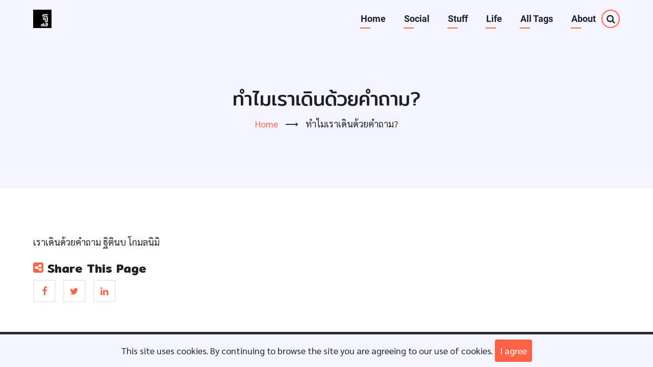

--- FILE ---
content_type: text/html; charset=UTF-8
request_url: https://thitinob.com/about
body_size: 3912
content:

<!DOCTYPE html>
<html lang="en" dir="ltr" prefix="og: https://ogp.me/ns#">
  <head>
    <meta charset="utf-8" />
<script async src="https://www.googletagmanager.com/gtag/js?id=G-PFPYP6Z7L8"></script>
<script>window.dataLayer = window.dataLayer || [];function gtag(){dataLayer.push(arguments)};gtag("js", new Date());gtag("set", "developer_id.dMDhkMT", true);gtag("config", "G-PFPYP6Z7L8", {"groups":"default","page_placeholder":"PLACEHOLDER_page_location"});gtag("config", "UA-626617-9", {"groups":"default","anonymize_ip":true,"page_placeholder":"PLACEHOLDER_page_path"});</script>
<meta name="description" content="เราเดินด้วยคำถาม ฐิตินบ โกมลนิมิ" />
<meta name="abstract" content="เราเดินด้วยคำถาม ฐิตินบ โกมลนิมิ" />
<meta name="keywords" content="ฐิตินบ โกมลนิมิ, เราเดินด้วยคำถาม," />
<link rel="canonical" href="https://thitinob.com/about" />
<meta property="og:site_name" content="เราเดินด้วยคำถาม | Thitinob.com" />
<meta property="og:url" content="http://thitinob.com/about" />
<meta property="og:title" content="ทำไมเราเดินด้วยคำถาม? เราเดินด้วยคำถาม | Thitinob.com" />
<meta property="og:description" content="เราเดินด้วยคำถาม ฐิตินบ โกมลนิมิ" />
<meta name="twitter:card" content="summary_large_image" />
<meta name="twitter:site" content="@thitinob" />
<meta name="twitter:title" content="ทำไมเราเดินด้วยคำถาม? เราเดินด้วยคำถาม | Thitinob.com" />
<meta name="twitter:description" content="เราเดินด้วยคำถาม ฐิตินบ โกมลนิมิ" />
<meta name="twitter:creator" content="@thitinob" />
<meta name="Generator" content="Drupal 10 (https://www.drupal.org)" />
<meta name="MobileOptimized" content="width" />
<meta name="HandheldFriendly" content="true" />
<meta name="viewport" content="width=device-width, initial-scale=1.0" />
<link rel="icon" href="/sites/default/files/98396640.png" type="image/png" />

    <title>ทำไมเราเดินด้วยคำถาม? | เราเดินด้วยคำถาม | Thitinob.com</title>
        <link rel="preload" as="font" href="/themes/vanipro/fonts/open-sans.woff2" type="font/woff2" crossorigin>
    <link rel="preload" as="font" href="/themes/vanipro/fonts/roboto.woff2" type="font/woff2" crossorigin>
    <link rel="preload" as="font" href="/themes/vanipro/fonts/roboto-bold.woff2" type="font/woff2" crossorigin>
        <link rel="stylesheet" media="all" href="/core/themes/stable9/css/system/components/align.module.css?t5n66b" />
<link rel="stylesheet" media="all" href="/core/themes/stable9/css/system/components/fieldgroup.module.css?t5n66b" />
<link rel="stylesheet" media="all" href="/core/themes/stable9/css/system/components/container-inline.module.css?t5n66b" />
<link rel="stylesheet" media="all" href="/core/themes/stable9/css/system/components/clearfix.module.css?t5n66b" />
<link rel="stylesheet" media="all" href="/core/themes/stable9/css/system/components/details.module.css?t5n66b" />
<link rel="stylesheet" media="all" href="/core/themes/stable9/css/system/components/hidden.module.css?t5n66b" />
<link rel="stylesheet" media="all" href="/core/themes/stable9/css/system/components/item-list.module.css?t5n66b" />
<link rel="stylesheet" media="all" href="/core/themes/stable9/css/system/components/js.module.css?t5n66b" />
<link rel="stylesheet" media="all" href="/core/themes/stable9/css/system/components/nowrap.module.css?t5n66b" />
<link rel="stylesheet" media="all" href="/core/themes/stable9/css/system/components/position-container.module.css?t5n66b" />
<link rel="stylesheet" media="all" href="/core/themes/stable9/css/system/components/reset-appearance.module.css?t5n66b" />
<link rel="stylesheet" media="all" href="/core/themes/stable9/css/system/components/resize.module.css?t5n66b" />
<link rel="stylesheet" media="all" href="/core/themes/stable9/css/system/components/system-status-counter.css?t5n66b" />
<link rel="stylesheet" media="all" href="/core/themes/stable9/css/system/components/system-status-report-counters.css?t5n66b" />
<link rel="stylesheet" media="all" href="/core/themes/stable9/css/system/components/system-status-report-general-info.css?t5n66b" />
<link rel="stylesheet" media="all" href="/core/themes/stable9/css/system/components/tablesort.module.css?t5n66b" />
<link rel="stylesheet" media="all" href="/themes/vanipro/css/style.css?t5n66b" />
<link rel="stylesheet" media="all" href="/themes/vanipro/css/slider.css?t5n66b" />
<link rel="stylesheet" media="all" href="/themes/vanipro/css/font.css?t5n66b" />
<link rel="stylesheet" media="all" href="/sites/default/files/asset_injector/css/global-19a082b78069fc84d98d1089a9684902.css?t5n66b" />
<link rel="stylesheet" media="all" href="/sites/default/files/asset_injector/css/maintenance_mode-85981a5d6976cc29f9f5d6301a82f472.css?t5n66b" />

    

  </head>
  <body class="site-page page-type-page no-sidebar">

        <a href="#main-content" class="visually-hidden focusable">
      Skip to main content
    </a>
    
      <div class="dialog-off-canvas-main-canvas" data-off-canvas-main-canvas>
    <header class="header-top header">
  <div class="container">
  <div class="header-main">
          <div class="site-brand">
          <div class="block-region region-site-branding">
    <div id="block-vanipro-branding" class="block">
  
    
  <div class="block-content">
  <div class="site-branding">
  		<div class="site-logo">
         <a href="/" title="Home" rel="home">
            <img src="/sites/default/files/98396640.png" alt="Home" />
         </a>
	 </div>
     </div>
  </div>
</div> <!--/.block-content -->

  </div>

      </div> <!--/.site-branding -->
              <div class="header-main-right">
                  <div class="mobile-menu"><i class="icon-menu"></i></div>           <div class="primary-menu-wrapper">
            <div class="menu-wrap">
              <div class="close-mobile-menu">x</div>
                <div class="block-region region-primary-menu">
    <nav role="navigation" aria-labelledby="block-vanipro-main-menu-menu" id="block-vanipro-main-menu" class="block block-menu">
            
  <h2 class="visually-hidden block-title" id="block-vanipro-main-menu-menu">Main navigation</h2>
  

        
              <ul class="main-menu">
                            <li class="main-menu-item">
        <a href="/" data-drupal-link-system-path="&lt;front&gt;">Home</a>
                  </li>
                        <li class="main-menu-item">
        <a href="/tag/social" data-drupal-link-system-path="taxonomy/term/1">Social</a>
                  </li>
                        <li class="main-menu-item">
        <a href="/tag/stuff" data-drupal-link-system-path="taxonomy/term/2">Stuff</a>
                  </li>
                        <li class="main-menu-item">
        <a href="/tag/life" data-drupal-link-system-path="taxonomy/term/3">Life</a>
                  </li>
                        <li class="main-menu-item">
        <a href="/tags" data-drupal-link-system-path="tags">All Tags</a>
                  </li>
                        <li class="main-menu-item active">
        <a href="/about" data-drupal-link-system-path="node/90" class="is-active" aria-current="page">About</a>
                  </li>
        </ul>
  


  </nav>

  </div>

            </div> <!-- /.menu-wrap -->
          </div> <!-- /.primary-menu-wrapper -->
                          <div class="full-page-search">
  <div class="search-icon">
    <i class="icon-search"></i>
  </div> <!--/.search icon -->
  <div class="search-box">
    <div class="search-box-close"></div>
    <div class="search-box-content">
        <div class="block-region region-search-box">
    <div class="search-block-form block" data-drupal-selector="search-block-form" id="block-vanipro-search" role="search">
  
      <h2 class="block-title">Search</h2>
    
  <div class="block-content">
      <form action="/search/node" method="get" id="search-block-form" accept-charset="UTF-8">
  <div class="js-form-item form-item form-type-search js-form-type-search form-item-keys js-form-item-keys form-no-label">
      <label for="edit-keys" class="visually-hidden">Search</label>
        <input title="Enter the terms you wish to search for." data-drupal-selector="edit-keys" type="search" id="edit-keys" name="keys" value="" size="15" maxlength="128" class="form-search" />

        </div>
<div data-drupal-selector="edit-actions" class="form-actions js-form-wrapper form-wrapper" id="edit-actions"><input data-drupal-selector="edit-submit" type="submit" id="edit-submit" value="Search" class="button js-form-submit form-submit" />
</div>

</form>

    </div>
</div> <!--/.block-content -->

  </div>

    </div>
    <div class="search-box-close"></div>
  </div> <!-- /.search-box -->
</div> <!--/.full-page-search -->
                      </div> <!-- /.header-right -->
      </div><!-- /header-main -->
  </div><!-- /container -->
</header>
  <header class="header">
      <div class="header-cicle header-cicle1"></div>
    <div class="header-cicle header-cicle3"></div>
    <div class="header-cicle header-cicle4"></div>
    <div class="header-cicle header-cicle6"></div>
    <div class="header-cicle header-cicle7"></div>
    <div class="header-cicle header-cicle8"></div>
    <div class="header-cicle header-cicle10"></div>
    <section id="page-header">
    <div class="container">
      <div class="page-header">
          <div class="block-region region-page-header">
    <div id="block-vanipro-page-title" class="block">
  
    
  <div class="block-content">
      <div class="page-title-wrap">
  
      <h1 class="page-title"><span>ทำไมเราเดินด้วยคำถาม?</span>
</h1>
    
</div> <!--/.page-title-wrap -->

    </div>
</div> <!--/.block-content -->
<div id="block-vanipro-breadcrumbs" class="block">
  
    
  <div class="block-content">
        <nav class="breadcrumb clear" role="navigation" aria-labelledby="system-breadcrumb">
    <ol class="breadcrumb-items">
          <li class="breadcrumb-item">
                  <a href="/">Home</a> <span>&#x27F6;</span>
              </li>
          <li class="breadcrumb-item">
                  ทำไมเราเดินด้วยคำถาม?
              </li>
        </ol>
  </nav>

    </div>
</div> <!--/.block-content -->

  </div>

      </div>
    </div><!-- /.container -->
  </section>
</header>
<!-- Start: highlighted -->
	<div class="highlighted block-section clear">
		<aside class="container clear" role="complementary">
			  <div class="block-region region-highlighted">
    <div data-drupal-messages-fallback class="hidden"></div>

  </div>

		</aside>
	</div>
<!-- End: highlighted -->
<div id="main-wrapper" class="main-wrapper">
  <div class="container">
  <div class="main-container">
    <main id="main" class="page-content">
      <a id="main-content" tabindex="-1"></a>            <div class="node-content">
          <div class="block-region region-content">
    <div id="block-vanipro-content" class="block">
  
    
  <div class="block-content">
      <article class="node node-view-mode-full">

  

  <div class="node-content">
    
            <div class="field field--name-body field--type-text-with-summary field--label-hidden field-item"><p>เราเดินด้วยคำถาม ฐิตินบ โกมลนิมิ</p>
</div>
      
  </div>
</article>

    </div>
</div> <!--/.block-content -->

  </div>

      </div>
                          <section class="share-node clear">
  <h4 class="share-node-title"><i class="icon-share"></i> Share This Page</h4>
  <ul class="icons">
    <li><a href="https://www.facebook.com/sharer/sharer.php?u=http://thitinob.com/about" target="_blank"><i class="icon-facebook"></i></a></li>
    <li><a href="https://twitter.com/share?url=http://thitinob.com/about/&text=ทำไมเราเดินด้วยคำถาม?" target="_blank"><i class="icon-twitter"></i></a></li>
    <li><a href="https://www.linkedin.com/shareArticle?mini=true&url=http://thitinob.com/about&title=ทำไมเราเดินด้วยคำถาม?" target="_blank"><i class="icon-linkedin"></i></a></li>
  </ul>
</section> <!-- /.share-node -->
            </main>
          </div>   </div> </div><!-- Start: Footer -->
<!-- /footer-top -->
<footer class="footer">
   
  <!-- /footer-bottom -->

   <section id="footer-bottom-last">
    <div class="container">
    <div class="footer-bottom-last">
              <div class="copyright">
                      &copy; 2025 เราเดินด้วยคำถาม | Thitinob.com, All rights reserved.
                  </div>
                  </div> <!--/.social icons -->
    </div> <!-- /.container -->
    </div> <!-- /.container -->
  </section> <!-- /footer-bottom-last -->
   <!-- end condition if copyright or social icons -->
</footer>
<style>
.header-top {
  position: sticky;
  top: 0;
}
</style>
<div class="scrolltop"><div class="scrolltop-icon">&#x2191;</div></div>
  
  <!-- Start Cookie Alert -->
<div class="cookiealert" role="alert">
  <div class="container">
    <p>
              This site uses cookies. By continuing to browse the site you are agreeing to our use of cookies.
            <button type="button" class="acceptcookies" aria-label="Close">I agree</button>
    </p>
  </div>
</div>
<!-- End Cookie Alert --><!-- End: Footer -->
<style>
.fab {
  display: none;
}
</style>

  </div>

    
  
    <script type="application/json" data-drupal-selector="drupal-settings-json">{"path":{"baseUrl":"\/","pathPrefix":"","currentPath":"node\/90","currentPathIsAdmin":false,"isFront":false,"currentLanguage":"en"},"pluralDelimiter":"\u0003","suppressDeprecationErrors":true,"google_analytics":{"account":"G-PFPYP6Z7L8","trackOutbound":true,"trackMailto":true,"trackTel":true,"trackDownload":true,"trackDownloadExtensions":"7z|aac|arc|arj|asf|asx|avi|bin|csv|doc(x|m)?|dot(x|m)?|exe|flv|gif|gz|gzip|hqx|jar|jpe?g|js|mp(2|3|4|e?g)|mov(ie)?|msi|msp|pdf|phps|png|ppt(x|m)?|pot(x|m)?|pps(x|m)?|ppam|sld(x|m)?|thmx|qtm?|ra(m|r)?|sea|sit|tar|tgz|torrent|txt|wav|wma|wmv|wpd|xls(x|m|b)?|xlt(x|m)|xlam|xml|z|zip"},"ajaxTrustedUrl":{"\/search\/node":true},"user":{"uid":0,"permissionsHash":"a647ad535adbc74a8f404ba6c85e7831fba9d2c05600477577072ab6185f4cc6"}}</script>
<script src="/core/assets/vendor/jquery/jquery.min.js?v=3.7.1"></script>
<script src="/core/misc/drupalSettingsLoader.js?v=10.5.6"></script>
<script src="/core/misc/drupal.js?v=10.5.6"></script>
<script src="/core/misc/drupal.init.js?v=10.5.6"></script>
<script src="/modules/contrib/google_analytics/js/google_analytics.js?v=10.5.6"></script>
<script src="/themes/vanipro/js/cookiealert.js?v=1"></script>
<script src="/themes/vanipro/js/slider.js?v=9.1"></script>
<script src="/themes/vanipro/js/vanipro.js?v=9.1"></script>


        <script defer src="https://static.cloudflareinsights.com/beacon.min.js/vcd15cbe7772f49c399c6a5babf22c1241717689176015" integrity="sha512-ZpsOmlRQV6y907TI0dKBHq9Md29nnaEIPlkf84rnaERnq6zvWvPUqr2ft8M1aS28oN72PdrCzSjY4U6VaAw1EQ==" data-cf-beacon='{"version":"2024.11.0","token":"c4d7ab6d8eca44db9e163f58234cd722","r":1,"server_timing":{"name":{"cfCacheStatus":true,"cfEdge":true,"cfExtPri":true,"cfL4":true,"cfOrigin":true,"cfSpeedBrain":true},"location_startswith":null}}' crossorigin="anonymous"></script>
</body>
</html>


--- FILE ---
content_type: text/css
request_url: https://thitinob.com/themes/vanipro/css/style.css?t5n66b
body_size: 11428
content:
/**
 * Variables
 */
:root {
  --body-bg: #ffffff;
  --header-block-bg: #f2f4fe;
  --content-bg: #f2f4ff;
  --content-border-color: #ced1e4;
  --footer-bg: #232733;
  --footer-color: #919296;
  --footer-border-color: #373b48;
  --text-color: #2a2a2a;
  --bold-color: #1e2127;
  --border-color: #e9ebf5;
  --theme-color: #ff6347;
  --theme-color-two: #302e44;
  --circle-one: #f3e7f0;
  --circle-two: #e0e2f6;
  --circle-three: #f9b6b4;
  --color-light: #e7a498;
  --font-content: 'Open Sans', sans-serif;
  --font-heading: 'Roboto', sans-serif;
}

* {
  margin: 0;
  padding: 0;
}

/* HTML and Body
---------------------------------------- */
html,
body {
  height: 100%;
}

html {
  line-height: 1.7;
  -ms-text-size-adjust: 100%;
  -webkit-text-size-adjust: 100%;
  font-size: 16px;
}

body {
  font-family: -apple-system, BlinkMacSystemFont, 'Segoe UI', Roboto, Oxygen, Ubuntu, Cantarell, 'Open Sans', 'Helvetica Neue', sans-serif;
  font-family: var(--font-content);
  font-size: 1rem;
  font-weight: 400;
  width: 100%;
  height: auto;
  min-height: 100vh;
  margin: 0;
  padding: 0;
  line-height: 1.7;
  background: #ffffff;
  background: var(--body-bg);
  color: var(--text-color);
  overflow-x: hidden;
  -webkit-font-smoothing: subpixel-antialiased;
  -webkit-text-size-adjust: 100%;
  -ms-text-size-adjust: 100%;
}

/* Regions
---------------------------------------- */
article,
aside,
details,
figcaption,
figure,
footer,
header,
hgroup,
main,
menu,
nav,
section {
  display: block;
}

summary {
  display: list-item;
  cursor: pointer;
  color: #a1a1a1;
  color: var(--text-color);
}

template,
[hidden] {
  display: none;
}

/* Typography
---------------------------------------- */
/* Typography -> Headings */
h1,
h2,
h3,
h4,
h5,
h6 {
  font-family: var(--font-heading);
  font-weight: 700;
  font-style: normal;
  line-height: 1.6;
  margin: 0;
  color: var(--bold-color);
}

h1 {
  font-size: 2.1rem;
}

h2 {
  font-size: 1.8rem;
}

h3 {
  font-size: 1.5rem;
}

h4 {
  font-size: 1.3rem;
}

h5, h6 {
  font-size: 1.1rem;
}

/* Typography -> Links */
a {
  color: var(--theme-color);
  background-color: transparent;
  text-decoration: none;
  -webkit-transition: color 0.4s ease;
  transition: color 0.4s ease;
}

a:active,
li a.active {
  color: var(--theme-color);
}

a:hover {
  color: var(--theme-color-two);
}

a:active,
a:hover,
a:focus {
  text-decoration: none;
  border: 0;
  outline: 0;
}

p {
  margin: 0 0 1rem 0;
}

b,
strong {
  font-weight: bolder;
  color: var(--bold-color);
}

dfn,
cite {
  font-style: italic;
}

del {
  text-decoration: line-through;
}

small {
  font-size: 80%;
}

big {
  font-size: 125%;
}

em {
  font-style: normal;
  color: var(--theme-color);
}

/* Typography-> code tags */
code,
kbd,
pre,
samp {
  font-family: monospace, monospace;
  font-size: 1rem;
  background: var(--content-bg);
}

kbd {
  margin: 0;
  padding: 0 5px;
}

pre {
  overflow: auto;
  margin: 1rem 0;
  padding: 1rem;
  -moz-tab-size: 2;
    -o-tab-size: 2;
       tab-size: 2;
}

sub,
sup {
  position: relative;
  font-size: 75%;
  line-height: 0;
  vertical-align: baseline;
}

sub {
  bottom: -0.25em;
}

sup {
  top: -0.5em;
}

tt,
var {
  font-family: monospace, monospace;
  font-style: italic;
}

mark {
  background: var(--theme-color);
  color: #ffffff;
  padding: 2px 5px;
  text-shadow: none;
}

acronym[title], abbr[title] {
  border-bottom: none;
  text-decoration: underline;
  -webkit-text-decoration: underline dotted;
}

abbr,
acronym {
  cursor: help;
}

acronym {
  border-bottom: 1px dotted;
}

/* Media
---------------------------------------- */
audio,
canvas,
progress,
video {
  display: inline-block;
  vertical-align: baseline;
}

audio:not([controls]) {
  display: none;
  height: 0;
}

img,
a img {
  max-width: 100% !important;
  height: auto;
  margin: 0;
  padding: 0;
  border: 0;
  border-style: none;
  vertical-align: middle;
}

svg:not(:root) {
  overflow: hidden;
}

figure {
  max-width: 100%;
  height: auto;
  margin: 1em 0;
  border: 0;
}

.align-left {
  margin: 1rem 1rem 1rem 0;
}

.align-right {
  margin: 1rem 0 1rem 1rem;
}

.align-center {
  margin-top: 1rem;
  margin-bottom: 1rem;
}

figure.align-center img {
  display: block;
  clear: both;
  margin: 0 auto;
}

figcaption {
  padding: 4px;
  font-size: 0.8rem;
  background: var(--content-bg);
  border: 1px solid var(--border-color);
  text-align: center;
}

.image-field {
  margin: 0 0 1rem 0;
}

/* Form
---------------------------------------- */
form {
  margin-bottom: 1rem;
}

button,
input,
optgroup,
select,
textarea {
  font-family: inherit;
  font-size: 100%;
  line-height: 1.6;
  margin: 0;
}

button,
input {
  overflow: visible;
}

button,
select {
  text-transform: none;
}

.button-solid,
a.button-solid:hover,
button,
[type="button"],
[type="reset"],
[type="submit"] {
  position: relative;
  cursor: pointer;
  border: 0;
  border-radius: 4px;
  padding: 8px 10px;
  background: var(--theme-color);
  color: #fff;
  -webkit-appearance: button;
  -webkit-transition: all 0.3s ease-in-out;
  transition: all 0.3s ease-in-out;
}

.button-solid:hover,
a.button-solid:hover,
button:hover,
[type="button"]:hover,
[type="reset"]:hover,
[type="submit"]:hover {
  background: var(--theme-color-two);
  color: #ffffff;
}

button::-moz-focus-inner,
[type="button"]::-moz-focus-inner,
[type="reset"]::-moz-focus-inner,
[type="submit"]::-moz-focus-inner {
  border-style: none;
  padding: 0;
}

button:-moz-focusring,
[type="button"]:-moz-focusring,
[type="reset"]:-moz-focusring,
[type="submit"]:-moz-focusring {
  outline: 0;
}

button[disabled],
html input[disabled] {
  cursor: not-allowed;
  opacity: 0.7;
}

::-webkit-file-upload-button {
  -webkit-appearance: button;
  font: inherit;
}

input {
  line-height: normal;
}

input,
textarea {
  max-width: 100%;
}

input[type="text"],
input[type="email"],
input[type="url"],
input[type="password"],
input[type="search"],
textarea {
  background: transparent;
  color: var(--text-color);
  padding: 10px;
  border: 1px solid var(--border-color);
  -webkit-transition: border 0.5s ease-in-out;
  transition: border 0.5s ease-in-out;
}

input[type="text"]:focus,
input[type="email"]:focus,
input[type="url"]:focus,
input[type="password"]:focus,
input[type="search"]:focus,
textarea:focus {
  border: 1px solid var(--theme-color-two);
  outline: 0;
}

textarea {
  width: 100%;
  overflow: auto;
  -webkit-transition: border 0.3s linear;
  transition: border 0.3s linear;
  vertical-align: top;
}

@-webkit-keyframes autofill {
  to {
    color: var(--text-color);
    background: transparent;
  }
}

@keyframes autofill {
  to {
    color: var(--text-color);
    background: transparent;
  }
}

input:-webkit-autofill {
  -webkit-animation-name: autofill;
  animation-name: autofill;
  -webkit-animation-fill-mode: both;
  animation-fill-mode: both;
}

[type="checkbox"],
[type="radio"] {
  padding: 0;
  -webkit-box-sizing: border-box;
  box-sizing: border-box;
}

[type="number"]::-webkit-inner-spin-button,
[type="number"]::-webkit-outer-spin-button {
  height: auto;
}

[type="search"] {
  -webkit-appearance: textfield;
  outline-offset: -2px;
  -webkit-appearance: textfield;
  -moz-appearance: textfield;
}

[type="search"]::-webkit-search-decoration {
  -webkit-appearance: none;
}

fieldset {
  margin: 0 0 10px 0;
  padding: 0.35em 0.5em 0.5em 0;
  border: 1px solid var(--border-color);
}

fieldset > :last-child {
  margin-bottom: 0;
}

legend {
  -webkit-box-sizing: border-box;
          box-sizing: border-box;
  color: inherit;
  display: table;
  max-width: 100%;
  padding: 0;
  white-space: normal;
}

progress {
  vertical-align: baseline;
}

optgroup {
  font-weight: bold;
}

select {
  padding: 4px 0;
}

form label {
  color: var(--bold-color);
}

label[for] {
  cursor: pointer;
}

/* Form */
.form-item {
  margin-bottom: 1rem;
}

.form-required:after {
  content: "*";
  display: inline-block;
  padding-left: 4px;
  color: red;
}

.form-item label {
  display: block;
}

label.option {
  display: inline;
  font-weight: normal;
}

progress {
  vertical-align: baseline;
}

::-webkit-input-placeholder {
  color: var(--border-color);
}

:-moz-placeholder {
  color: var(--border-color);
}

::-moz-placeholder {
  color: var(--border-color);
  opacity: 1;
}

:-ms-input-placeholder {
  color: var(--border-color);
}

.field--name-body input[type="text"],
.field--name-body input[type="email"],
.field--name-body input[type="url"],
.field--name-body input[type="password"],
.field--name-body input[type="search"],
.field--name-body textarea {
  display: block;
  margin-bottom: 0.8rem;
}

/* Form in body */
.node-content input[type="text"],
.node-content input[type="email"],
.node-content input[type="url"],
.node-content input[type="password"],
.node-content input[type="search"],
textarea {
  display: block;
  background: var(--content-bg);
  margin-bottom: 0.8rem;
  border-radius: 20px;
}

/* Forms in sidebar */
.sidebar input[type="text"],
.sidebar input[type="email"],
.sidebar input[type="url"],
.sidebar input[type="password"],
.sidebar input[type="search"],
textarea {
  width: 100%;
  border: 1px solid var(--content-border-color);
}

/* Animated expanding textarea */
.form-textarea {
  height: 100px;
  -webkit-transition: height 0.3s ease-in-out;
  transition: height 0.3s ease-in-out;
}

.form-textarea:focus {
  height: 180px;
}

/* Common HTML Elements
---------------------------------------- */
hr {
  clear: both;
  width: 100%;
  height: 2px;
  background: var(--border-color);
  border: 0;
  -webkit-box-sizing: content-box;
          box-sizing: content-box;
  overflow: visible;
}

address {
  margin: 0 0 1rem 0;
  font-style: italic;
}

/* Definition Lists */
dt {
  color: var(--bold-color);
  font-weight: 700;
  margin: 0 0 1.75rem;
}

dt {
  color: var(--bold-color);
  font-weight: 700;
}

dd {
  margin: 0 0 1.2rem 0;
}

blockquote {
  position: relative;
  margin: 1rem 0;
  padding: 1rem;
  background: var(--content-bg);
  border-left: 6px solid var(--theme-color);
  border-top: 2px solid var(--border-color);
  border-right: 2px solid var(--border-color);
  border-bottom: 2px solid var(--border-color);
}

[dir="rtl"] blockquote {
  position: relative;
  margin: 1rem 0;
  padding: 1rem;
  background: var(--content-bg);
  border-right: 6px solid var(--theme-color);
  border-top: 2px solid var(--border-color);
  border-left: 2px solid var(--border-color);
  border-bottom: 2px solid var(--border-color);
}

blockquote > :last-child {
  margin-bottom: 0;
}

/* List
---------------------------------------- */
ul,
ol {
  margin: 0;
  padding: 0 0 0.25rem 1rem;
}

[dir="rtl"] ul,
[dir="rtl"] ol {
  padding: 0 1rem 0.25rem 0;
}

ol ol,
ul ul {
  margin: 0;
  padding: 0 0 0.25rem 1rem;
}

[dir="rtl"] ol ol,
[dir="rtl"] ul ul {
  padding: 0 1rem 0.25rem 0;
}

ul {
  list-style: disc;
}

li > ul,
li > ol {
  margin-bottom: 0;
}

[dir="rtl"] ul,
[dir="rtl"] ol {
  padding: 0 1rem 0.25rem 0;
}

li {
  padding: 4px 0;
}

/* Table
 ---------------------------------------- */
table {
  width: 100%;
  margin-bottom: 1.2rem;
  border-spacing: 0;
  border-collapse: collapse;
}

th,
tr,
td {
  vertical-align: middle;
}

th {
  margin: 0;
  padding: 5px;
  background: var(--content-bg);
  color: var(--bold-color);
  border: 1px solid var(--border-color);
  text-align: left;
  text-shadow: none;
}

td {
  padding: 5px;
  border: 1px solid var(--border-color);
}

/* Default box sizing.
 ---------------------------------------- */
* {
  -webkit-box-sizing: border-box;
  box-sizing: border-box;
}

:after,
:before {
  -webkit-box-sizing: border-box;
  box-sizing: border-box;
}

*:after,
*::after,
*:before,
*::before {
  -webkit-box-sizing: border-box;
  box-sizing: border-box;
}

/* Misc
---------------------------------------- */
::-moz-selection {
  background: var(--theme-color);
  color: #fff;
  text-shadow: none;
}

::selection {
  background: var(--theme-color);
  color: #fff;
  text-shadow: none;
}

/* Font icons used in theme
---------------------------------------- */
@font-face {
  font-family: 'vani';
  src: url("../fonts/vani.eot");
  src: url("../fonts/vani.eot") format("embedded-opentype"), url("../fonts/vani.ttf") format("truetype"), url("../fonts/vani.woff") format("woff"), url("../fonts/vani.svg") format("svg");
  font-weight: normal;
  font-style: normal;
  font-display: block;
}

[class^="icon-"], [class*=" icon-"] {
  /* use !important to prevent issues with browser extensions that change fonts */
  font-family: 'vani' !important;
  speak: none;
  font-style: normal;
  font-weight: normal;
  font-variant: normal;
  text-transform: none;
  line-height: 1;
  /* Better Font Rendering =========== */
  -webkit-font-smoothing: antialiased;
  -moz-osx-font-smoothing: grayscale;
}

.icon-horn:before {
  content: "\e917";
}

.icon-bell:before {
  content: "\e918";
}

.icon-info:before {
  content: "\e919";
}

.icon-share:before {
  content: "\e916";
}

.icon-align-left:before {
  content: "\e915";
}

.icon-document:before {
  content: "\e914";
}

.icon-menu:before {
  content: "\e913";
}

.icon-add_comment:before {
  content: "\e910";
}

.icon-vimeo:before {
  content: "\e912";
}

.icon-comments:before {
  content: "\e911";
}

.icon-exclamation-circle:before {
  content: "\e90e";
}

.icon-exclamation-triangle:before {
  content: "\e90f";
}

.icon-check-square:before {
  content: "\e90d";
}

.icon-hashtag:before {
  content: "\e90c";
}

.icon-calendar:before {
  content: "\e90a";
}

.icon-user:before {
  content: "\e90b";
}

.icon-search:before {
  content: "\e909";
}

.icon-vk:before {
  content: "\e900";
}

.icon-github:before {
  content: "\e901";
}

.icon-whatsapp:before {
  content: "\e902";
}

.icon-telegram:before {
  content: "\e903";
}

.icon-youtube:before {
  content: "\e904";
}

.icon-linkedin:before {
  content: "\e905";
}

.icon-instagram:before {
  content: "\e906";
}

.icon-twitter:before {
  content: "\e907";
}

.icon-facebook:before {
  content: "\e908";
}

.container {
  position: relative;
  width: 100%;
  max-width: 1170px;
  margin: 0 auto;
  padding: 0 10px;
}

/* Main wrapper -> Main + Sidebar
--------------------------------*/
.main-wrapper {
  width: 100%;
}

/* Layout -> containers */
.main-container {
  position: relative;
  display: -ms-grid;
  display: grid;
  width: 100%;
  margin: 0;
  padding: 2rem 0;
}

.no-sidebar .main-container,
.sidebar-left .main-container,
.sidebar-right .main-container,
.two-sidebar .main-container {
  -ms-grid-columns: 100%;
      grid-template-columns: 100%;
}

.sidebar-left #main,
.sidebar-right #main,
.two-sidebar #main {
  margin: 0 0 2rem 0;
}

/* Column
--------------------------------*/
.section {
  width: 100%;
  clear: both;
  padding: 1.6rem 0;
}

.row {
  width: 100%;
  clear: both;
  margin-bottom: 1rem;
}

.full {
  position: relative;
  display: -webkit-box;
  display: -ms-flexbox;
  display: flex;
  -webkit-box-orient: vertical;
  -webkit-box-direction: normal;
  -ms-flex-direction: column;
  flex-direction: column;
  width: 100%;
  margin: 0;
}

.item {
  margin: 0 0 2rem 0;
  padding: 0;
  -webkit-box-flex: 1;
  -ms-flex: 1 1 100%;
  flex: 1 1 100%;
  max-width: 100%;
}

.sidebar .block {
  padding: 1rem;
  background: var(--content-bg);
  margin-bottom: 2rem;
  border-radius: 6px;
}

.sidebar .block-title {
  line-height: 1;
  padding-bottom: 0.3rem;
}

.sidebar ul {
  list-style: none;
  margin: 0;
  padding: 0;
}

.sidebar li {
  padding: 6px 0;
  border-bottom: 1px solid var(--content-border-color);
}

/* Extended pro */
.sidebar-circle-one,
.sidebar-circle-two {
  position: absolute;
  border-radius: 50%;
}

.sidebar-circle-one {
  background: var(--circle-one);
  width: 30px;
  height: 30px;
  top: 38px;
  right: 20px;
}

.sidebar-circle-two {
  background: var(--circle-two);
  width: 42px;
  height: 42px;
  top: 20px;
  right: 36px;
}

/* Header
--------------------------------------*/
.header {
  position: relative;
  width: 100%;
  background: var(--content-bg);
  margin: 0;
  padding: 0;
}

/* Header -> Header Top blocks */
.header-top-blocks {
  position: relative;
  background: var(--header-block-bg);
  width: 100%;
  margin: 0;
  padding: 0;
}

.header-block-container {
  position: relative;
  display: -webkit-box;
  display: -ms-flexbox;
  display: flex;
  -webkit-box-orient: vertical;
  -webkit-box-direction: normal;
  -ms-flex-direction: column;
  flex-direction: column;
  -webkit-box-pack: justify;
  -ms-flex-pack: justify;
  justify-content: space-between;
  -webkit-box-align: center;
  -ms-flex-align: center;
  align-items: center;
  gap: 1rem;
  padding: 1rem 0;
}

.header-block {
  max-width: 100%;
}

.header-block p:last-child {
  margin: 0;
}

/* Header -> Header main */
.header-main {
  width: 100%;
  margin: 0;
  padding: 0.5rem 0;
  display: -webkit-box;
  display: -ms-flexbox;
  display: flex;
  -webkit-box-pack: justify;
  -ms-flex-pack: justify;
  justify-content: space-between;
  -webkit-box-align: center;
  -ms-flex-align: center;
  align-items: center;
}

/* Header -> site branding. */
.site-brand {
  position: relative;
}

.site-branding {
  position: relative;
  display: -webkit-box;
  display: -ms-flexbox;
  display: flex;
  -webkit-box-align: center;
      -ms-flex-align: center;
          align-items: center;
  gap: 10px;
  font-weight: 400;
  line-height: 1;
}

.site-branding img {
  width: auto;
  max-height: 36px;
}

.site-branding a {
  color: var(--theme-color);
}

.site-name-slogan {
  display: -webkit-box;
  display: -ms-flexbox;
  display: flex;
  -webkit-box-orient: vertical;
  -webkit-box-direction: normal;
      -ms-flex-direction: column;
          flex-direction: column;
}

.site-name {
  font-family: 'Roboto', sans-serif;
  font-weight: 700;
  font-size: 1.2rem;
  color: var(--theme-color);
  text-transform: uppercase;
}

.site-slogan {
  font-size: 0.8rem;
}

/* Header -> header right */
.header-main-right {
  position: relative;
  display: -webkit-box;
  display: -ms-flexbox;
  display: flex;
  -webkit-box-align: center;
  -ms-flex-align: center;
  align-items: center;
}

.menu-wrap {
  font-family: var(--font-heading);
  font-weight: 700;
  position: fixed;
  color: #ffffff;
  background: var(--bold-color);
  top: 0;
  bottom: 0;
  left: 0;
  margin: 0;
  padding: 1rem;
  width: 100%;
  max-width: 320px;
  z-index: 25;
  -webkit-transform: translateX(-100%);
  transform: translateX(-100%);
  -webkit-transition: all 0.8s ease;
  -webkit-transition: all 0.8s ease;
  transition: all 0.8s ease;
}

ul.main-menu,
.region-primary-menu .menu {
  position: relative;
  margin: 0;
  padding: 0;
  font-size: 1em;
  z-index: 30;
  list-style: none;
  list-style-type: none;
}

.main-menu a,
.region-primary-menu .menu a {
  color: #ffffff;
}

ul.main-menu li,
.region-primary-menu .menu li {
  position: relative;
  padding: 0;
}

ul.main-menu li a,
.region-primary-menu .menu li a {
  border-bottom: 1px solid var(--footer-border-color);
}

.main-menu li span,
.region-primary-menu .menu li span {
  display: block;
  padding: 10px 0;
}

ul.main-menu > li,
.region-primary-menu .menu > li {
  display: block;
  float: none;
  line-height: 1;
  margin: 0;
}

ul.main-menu > li > a,
.region-primary-menu .menu > li > a {
  display: block;
  margin: 0;
  padding: 10px 0;
}

ul.main-menu > li a::after,
.region-primary-menu .menu > li a::after {
  content: none;
}

ul.main-menu ul.submenu,
.region-primary-menu .menu .submenu {
  position: relative;
  display: block;
  font-weight: 400;
  margin: 0;
  padding: 0;
  z-index: 30;
}

ul.main-menu ul.submenu li,
.region-primary-menu .menu .submenu li {
  display: block;
  background: none;
  width: 100%;
  font-size: 0.9rem;
}

ul.main-menu ul.submenu li a,
.region-primary-menu .menu .submenu li a {
  display: block;
  width: 100%;
  padding: 10px 0 10px 20px;
}

ul.main-menu ul.submenu li a::after,
.region-primary-menu .menu .submenu li a::after {
  content: none;
}

.main-menu li span.dropdown-arrow {
  position: absolute;
  display: inline-block;
  right: 0;
  padding: 0;
}

.menu-item-has-children {
  position: relative;
}

.menu-item-has-children::after {
  content: '+';
  position: absolute;
  right: -16px;
  top: 10px;
  width: 10px;
  height: 22px;
}

/* Third level drop down */
ul.main-menu ul.submenu ul.submenu {
  position: relative;
  display: block;
  margin: 0;
  padding: 0 0 0 30px;
  z-index: 30;
}

ul.main-menu ul.submenu ul.submenu li {
  display: block;
  font-size: inherit;
  width: 100%;
  padding: 0;
  text-align: left;
}

.main-menu ul.submenu li.expanded::after {
  content: '+';
  position: absolute;
  right: 0;
  top: 10px;
}

/* Mobile Menu */
.mobile-menu {
  display: block;
}

.active-menu .menu-wrap {
  overflow-y: scroll;
  -webkit-transform: translateX(0);
  transform: translateX(0);
  -webkit-transition: all 1s ease;
  transition: all 1s ease;
  /* Means appears */
}

.close-mobile-menu {
  position: absolute;
  top: 0.5rem;
  right: 4px;
  display: none;
  place-content: center;
  width: 36px;
  height: 36px;
  color: #ffffff;
  border: 2px solid #ffffff;
  border-radius: 50%;
  z-index: 48;
  cursor: pointer;
  text-align: center;
}

.active-menu .close-mobile-menu,
.active-menu .main-menu {
  display: -ms-grid;
  display: grid;
}

/* Header -> Full page search form */
.full-page-search {
  position: relative;
  margin: 0;
  padding: 0;
}

.search-icon,
.mobile-menu,
.sliding-panel-icon {
  position: relative;
  display: -ms-grid;
  display: grid;
  place-content: center;
  width: 36px;
  height: 36px;
  margin: 0 0 0 10px;
  border-radius: 50%;
  border: 2px solid var(--theme-color);
  cursor: pointer;
}

.search-box {
  position: fixed;
  top: 0;
  right: 0;
  bottom: 0;
  left: 0;
  width: 100%;
  height: 100%;
  background: var(--content-bg);
  z-index: 50;
  -webkit-transform: translate3d(0, -100%, 0);
  transform: translate3d(0, -100%, 0);
  -webkit-transition: -webkit-transform 0.5s;
  transition: -webkit-transform 0.5s;
  transition: transform 0.5s;
  transition: transform 0.5s, -webkit-transform 0.5s;
  display: -webkit-box;
  display: -ms-flexbox;
  display: flex;
  -webkit-box-orient: vertical;
  -webkit-box-direction: normal;
  -ms-flex-direction: column;
  flex-direction: column;
  -webkit-box-pack: center;
  -ms-flex-pack: center;
      justify-content: center;
}

.search-box.open {
  -webkit-transform: translate3d(0, 0, 0);
  transform: translate3d(0, 0, 0);
}

.search-box-content {
  position: relative;
  z-index: 60;
}

.region-search-box .block-title {
  color: var(--bold-color);
  text-align: center;
}

.region-search-box .block-content {
  display: -webkit-box;
  display: -ms-flexbox;
  display: flex;
  width: 100%;
  -webkit-box-pack: center;
      -ms-flex-pack: center;
          justify-content: center;
  text-align: center;
}

.region-search-box .block-content form {
  width: 90%;
}

.search-box-content form label {
  display: none;
}

.search-box-content input[type="search"] {
  width: 100%;
  margin: 2rem 0 1rem 0;
  padding: 0 30px 0 0;
  font-size: 1.4rem;
  background: url("../images/search.svg") top right no-repeat;
  background-size: contain;
  border: 0;
  border-bottom: 2px solid var(--content-border-color);
  border-radius: 0;
  outline: 0;
}

.search-box-content input[type="search"]:focus {
  border: 0;
  border-bottom: 2px solid var(--theme-color);
}

.search-box-content input[type="submit"] {
  padding: 10px 24px;
  border-radius: 50px;
}

.search-box-close {
  -webkit-box-flex: 1;
  -ms-flex: 1;
  flex: 1;
  z-index: 60;
  cursor: crosshair;
  cursor: url("../images/cursor.svg"), auto;
}

/* Page Header
--------------------------------------*/
.page-header {
  position: relative;
  width: 100%;
  margin: 0;
  padding: 5rem 0 6rem 0;
  text-align: center;
}

/* Page Header-> breadcrumb */
.breadcrumb {
  position: relative;
  display: block;
  width: 100%;
}

.breadcrumb-items {
  margin: 0;
  padding: 0;
  list-style: none;
}

.breadcrumb-items li {
  display: inline-block;
}

.breadcrumb-item span {
  margin: 0 10px;
}

/* Header circles */
.header-cicle {
  position: absolute;
  border-radius: 50%;
}

.header-cicle1,
.header-cicle2,
.header-cicle3 {
  background: #f3e7f0;
  background: var(--circle-one);
  height: 2rem;
  width: 2rem;
}

.header-cicle1 {
  -webkit-animation: circle-size 3s linear infinite alternate;
  animation: circle-size 3s linear infinite alternate;
  left: 12%;
  top: 66%;
}

.header-cicle2 {
  -webkit-animation: circle-size 7s linear infinite alternate;
  animation: circle-size 7s linear infinite alternate;
  right: 40%;
  top: 55%;
}

.header-cicle3 {
  top: 20%;
  right: 30%;
  -webkit-animation: circle-size 6s linear infinite alternate;
  animation: circle-size 6s linear infinite alternate;
}

.header-cicle4,
.header-cicle5,
.header-cicle6 {
  background: #e0e2f6;
  background: var(--circle-two);
  height: 2rem;
  width: 2rem;
}

.header-cicle4 {
  top: 13%;
  left: 28%;
  -webkit-animation: circle-size 7s linear infinite alternate;
  animation: circle-size 7s linear infinite alternate;
}

.header-cicle5 {
  top: 37%;
  left: 40%;
  -webkit-animation: circle-size 10s linear infinite alternate;
  animation: circle-size 10s linear infinite alternate;
}

.header-cicle6 {
  top: 30%;
  right: 10%;
  -webkit-animation: circle-size 6s linear infinite alternate;
  animation: circle-size 6s linear infinite alternate;
}

.header-cicle7,
.header-cicle8,
.header-cicle9,
.header-cicle10 {
  background: #f9b6b4;
  background: var(--circle-three);
  width: 1em;
  height: 1em;
}

.header-cicle7 {
  left: 7%;
  top: 40%;
  -webkit-animation: circle-move 6s linear infinite alternate;
  animation: circle-move 6s linear infinite alternate;
}

.header-cicle8 {
  right: 45%;
  top: 30%;
  -webkit-animation: circle-move 10s linear infinite alternate;
  animation: circle-move 10s linear infinite alternate;
}

.header-cicle9 {
  left: 30%;
  top: 70%;
  -webkit-animation: circle-move 7s linear infinite alternate;
  animation: circle-move 7s linear infinite alternate;
}

.header-cicle10 {
  right: 7%;
  bottom: 10%;
  -webkit-animation: circle-move 4s linear infinite alternate;
  animation: circle-move 4s linear infinite alternate;
}

@-webkit-keyframes circle-size {
  to {
    -webkit-transform: scale(2);
    transform: scale(2);
  }
}

@keyframes circle-size {
  to {
    -webkit-transform: scale(2);
    transform: scale(2);
  }
}

@-webkit-keyframes circle-move {
  to {
    -webkit-transform: translateY(-100px);
    transform: translateY(-100px);
  }
}

@keyframes circle-move {
  to {
    -webkit-transform: translateY(-100px);
    transform: translateY(-100px);
  }
}

/* Header Pro -> Header main */
.header-top {
  top: 0;
  z-index: 25;
}

/* Homepage
--------------------------------------*/
/* Homepage -> Main */
.home-block-cicle1 {
  position: absolute;
  left: 5%;
  top: 10%;
  background: #f3e7f0;
  background: var(--circle-one);
  width: 3rem;
  height: 3rem;
  border-radius: 50%;
  -webkit-animation: circle-size 4s linear infinite alternate;
  animation: circle-size 4s linear infinite alternate;
}

.home-block-cicle2 {
  position: absolute;
  right: 5%;
  bottom: 20%;
  background: #f3e7f0;
  background: var(--circle-two);
  width: 3rem;
  height: 3rem;
  border-radius: 50%;
  -webkit-animation: circle-size 7s linear infinite alternate;
  animation: circle-size 7s linear infinite alternate;
}

.home-block-cicle3 {
  position: absolute;
  left: 3%;
  bottom: 5%;
  background: #f9b6b4;
  background: var(--circle-three);
  width: 2rem;
  height: 2rem;
  border-radius: 50%;
  -webkit-animation: circle-move 5s linear infinite alternate;
  animation: circle-move 5s linear infinite alternate;
}

/* Homepage -> Homepage content block region */
.region-content-home {
  display: -webkit-box;
  display: -ms-flexbox;
  display: flex;
  -webkit-box-orient: vertical;
  -webkit-box-direction: normal;
  -ms-flex-direction: column;
  flex-direction: column;
}

.region-content-home .block:nth-child(even) {
  background: var(--content-bg);
}

.region-content-home .block {
  padding: 4rem 0;
}

/* Block title */
.homepage-content .block-title {
  text-align: center;
  margin-bottom: 1rem;
}

.homepage-content .block-title::before,
.homepage-content .block-title::after {
  position: absolute;
  content: '';
  top: 50%;
  background: var(--theme-color);
  width: 40px;
  height: 2px;
}

.homepage-content .block-title::before {
  -webkit-transform: translateX(-50px);
          transform: translateX(-50px);
}

.homepage-content .block-title::after {
  -webkit-transform: translateX(10px);
          transform: translateX(10px);
}

/* Drupal core Field */
[dir] .field:not(:last-child) {
  margin-bottom: 36px;
}

.field__label {
  font-weight: bold;
}

[dir=ltr] .field--label-inline .field__label, [dir=ltr] .field--label-inline .field__items {
  float: left;
}

[dir=rtl] .field--label-inline .field__label, [dir=rtl] .field--label-inline .field__items {
  float: right;
}

[dir=ltr] .field--label-inline .field__label, [dir=ltr] .field--label-inline > .field__item, [dir=ltr] .field--label-inline .field__items {
  padding-right: 0.5em;
}

[dir=rtl] .field--label-inline .field__label, [dir=rtl] .field--label-inline > .field__item, [dir=rtl] .field--label-inline .field__items {
  padding-left: 0.5em;
}

.field--label-inline .field__label::after {
  content: ":";
}

/* Calendar module
-------------------------------------- */
.calendar-calendar .full {
  display: table;
}

.calendar-calendar .empty {
  display: table-cell;
}

/* Admin Toolbar */
button.toolbar-item,
button.toolbar-icon {
  background: none;
}

/* Filter Module */
.filter-wrapper {
  border: 1px solid var(--border-color);
}

/* Feed icon */
.feed-icon {
  display: block;
}

/* Main -> Node */
.node,
.node-promoted,
.node-sticky,
.node-view-mode-full,
.node-unpublished {
  position: relative;
}

/* Main -> node -> teaser view */
.node-view-mode-teaser {
  position: relative;
  background: var(--content-bg);
  padding: 1rem 1rem 4rem 1rem;
  margin-bottom: 4rem;
  border-radius: 8px;
}

.node-view-mode-teaser.node-sticky {
  border: 2px solid var(--border-color);
}

/* Main -> node -> Title */
.node-title a {
  position: relative;
  -webkit-transition: color 0.4s;
  transition: color 0.4s;
}

.node-title a::after {
  position: absolute;
  content: '';
  bottom: 0;
  left: 0;
  width: 100%;
  height: 2px;
  background: var(--theme-color);
  -webkit-transform: scaleX(0);
  transform: scaleX(0);
  -webkit-transform-origin: left;
  transform-origin: left;
  -webkit-transition: -webkit-transform 0.4s;
  transition: -webkit-transform 0.4s;
  transition: transform 0.4s;
  transition: transform 0.4s, -webkit-transform 0.4s;
}

.node-title a:hover::after {
  -webkit-transform: scaleX(1);
  transform: scaleX(1);
}

/* Main -> node -> submitted details */
.node-header {
  position: relative;
  display: -webkit-box;
  display: -ms-flexbox;
  display: flex;
  -webkit-box-align: center;
      -ms-flex-align: center;
          align-items: center;
  gap: 10px;
  background: var(--content-bg);
  border: 1px solid var(--content-border-color);
  border-radius: 2rem;
  font-size: 0.8rem;
  width: 100%;
  margin: 0 0 1rem 0;
  padding: 10px 1rem;
}

.author-picture img {
  width: auto;
  max-height: 25px;
  margin: 0;
}

.node-submitted-details {
  display: -webkit-box;
  display: -ms-flexbox;
  display: flex;
  gap: 1rem;
  -webkit-box-align: center;
      -ms-flex-align: center;
          align-items: center;
}

.node-submitted-details i {
  color: var(--theme-color);
}

/* Main -> node -> taxonomy and links */
.node-taxonomy-container,
.node-links-container {
  position: relative;
  display: block;
  width: 100%;
  margin: 0;
  padding: 1rem 0;
  border-top: 1px solid var(--border-color);
}

.term-title {
  margin: 0;
  font-size: 1.2rem;
  line-height: 1;
}

.taxonomy-terms {
  list-style: none;
  margin: 1rem 0 0.2rem 0;
  padding: 0;
  list-style: none;
}

.taxonomy-term a {
  padding: 6px 14px;
  border: 2px solid var(--border-color);
  border-radius: 2rem;
  -webkit-transition: all 0.4s ease-in-out;
  transition: all 0.4s ease-in-out;
}

.taxonomy-term a:hover {
  background: var(--theme-color);
  color: #ffffff;
}

.taxonomy-term a::before {
  content: '#';
  margin-right: 5px;
}

.node-links-container .links,
.node-links-container .inline {
  list-style: none;
  position: relative;
  display: -webkit-box;
  display: -ms-flexbox;
  display: flex;
  -webkit-box-align: center;
      -ms-flex-align: center;
          align-items: center;
  -webkit-box-pack: justify;
      -ms-flex-pack: justify;
          justify-content: space-between;
  margin: 0;
  padding: 0;
}

.inline li {
  padding: 0;
}

/* read more link */
.node-readmore a {
  position: relative;
  border: 2px solid var(--theme-color);
  border-radius: 2rem;
  padding: 0.4rem 0.8rem;
  -webkit-transition: all 0.4s ease-in-out;
  transition: all 0.4s ease-in-out;
}

.node-readmore a:hover {
  color: var(--theme-color);
  padding: 0.4rem 3rem 0.4rem 0.8rem;
}

.node-readmore a::after {
  content: '';
  position: absolute;
  top: 50%;
  right: 10px;
  height: 2px;
  width: 0;
  background: var(--theme-color);
  -webkit-transition: all 0.4s ease-in-out;
  transition: all 0.4s ease-in-out;
}

.node-readmore a:hover::after {
  width: 2rem;
}

.comment-comments a::before,
.comment-add a::before {
  font-family: 'vani';
  color: var(--theme-color-two);
  padding-right: 6px;
}

.comment-comments a::before {
  content: "\e911";
}

.comment-add a::before {
  content: "\e910";
}

/* Main -> node -> pager */
.pager__items {
  list-style: none;
  display: -webkit-box;
  display: -ms-flexbox;
  display: flex;
  -webkit-box-pack: center;
      -ms-flex-pack: center;
          justify-content: center;
  gap: 6px;
  margin: 0;
  padding: 1rem 0;
}

.pager__item {
  display: -ms-grid;
  display: grid;
  place-content: center;
  padding: 0;
  line-height: 1;
}

.pager__item a {
  padding: 10px 14px;
  background: var(--content-bg);
  border-radius: 4px;
}

.pager__item a:hover,
.pager__item.is-active a {
  background: var(--theme-color);
  color: #ffffff;
}

/* Search result page
--------------------------------------*/
.page-content input[type="search"] {
  width: 80%;
}

ol.search-results {
  list-style: none;
  margin: 1rem 0;
  padding: 0;
}

.search-results li {
  margin: 0 0 1rem 0;
  padding: 1rem;
  background: var(--content-bg);
}

.search-advanced summary {
  margin: 10px 0;
  cursor: pointer;
}

.search-advanced .form-details-wrapper {
  padding: 0.5rem 1.4rem;
  border: 1px solid var(--border-color);
}

.search-advanced .form-wrapper {
  padding: 0.5rem 1.4rem;
  border: 1px solid var(--border-color);
}

#footer-top {
  background: var(--content-bg);
  margin: 0;
  padding: 2rem 0;
}

.region-footer-top,
.region-footer-bottom {
  display: -webkit-box;
  display: -ms-flexbox;
  display: flex;
  -webkit-box-orient: vertical;
  -webkit-box-direction: normal;
      -ms-flex-direction: column;
          flex-direction: column;
  gap: 2rem;
}

.footer {
  position: relative;
  color: var(--footer-color);
  background: var(--footer-bg);
  width: 100%;
  margin: 0;
  padding: 0;
}

.footer .block-title {
  color: #ffffff;
  font-weight: 400;
}

.footer a:hover {
  color: #ffffff;
}

.footer ul,
.footer ol {
  margin: 0;
  padding: 0;
}

.footer ul,
.footer ul li {
  list-style: none;
}

.footer li {
  border-bottom: 1px solid var(--footer-border-color);
}

.footer li a {
  padding: 5px 0;
  display: inline-block;
}

#footer-blocks {
  margin: 0;
  padding: 3rem 0;
}

.footer-container {
  display: -webkit-box;
  display: -ms-flexbox;
  display: flex;
  gap: 1rem;
  -ms-flex-wrap: wrap;
      flex-wrap: wrap;
}

.footer-block {
  -webkit-box-flex: 1;
      -ms-flex: 1 0 250px;
          flex: 1 0 250px;
}

#footer-bottom {
  position: relative;
  margin: 0;
  padding: 0 0 1rem 0;
}

#footer-bottom-last {
  position: relative;
  margin: 0;
  padding: 1rem 0;
  border-top: 1px solid var(--footer-border-color);
}

.footer-bottom-last {
  display: -webkit-box;
  display: -ms-flexbox;
  display: flex;
  -webkit-box-pack: justify;
      -ms-flex-pack: justify;
          justify-content: space-between;
  -webkit-box-align: center;
      -ms-flex-align: center;
          align-items: center;
  gap: 1rem;
  -ms-flex-wrap: wrap;
      flex-wrap: wrap;
}

.copyright,
.footer-social-icons {
  -webkit-box-flex: 1;
      -ms-flex: 1 0 300px;
          flex: 1 0 300px;
}

.social-icons {
  display: -webkit-box;
  display: -ms-flexbox;
  display: flex;
  -webkit-box-pack: center;
      -ms-flex-pack: center;
          justify-content: center;
  gap: 10px;
  -ms-flex-wrap: wrap;
      flex-wrap: wrap;
  margin: 0;
  padding: 0;
  list-style: none;
}

.social-icons li {
  border: 0;
}

.social-icons li a {
  display: -ms-grid;
  display: grid;
  place-content: center;
  width: 44px;
  height: 44px;
  padding: 0;
  border: 1px solid var(--theme-color);
  -webkit-transition: all 0.3s ease-in-out;
  transition: all 0.3s ease-in-out;
}

.social-icons li a:hover {
  background: var(--theme-color);
  border-radius: 6px;
}

.block,
.block-title,
.block-content {
  position: relative;
}

.block-section .block-title {
  margin-bottom: 0.7rem;
}

.block-section .block-title::before,
.block-section .block-title::after {
  position: absolute;
  content: '';
  left: 0;
  height: 1px;
  background: var(--theme-color);
}

.block-section .block-title::before {
  bottom: 0;
  width: 30px;
}

.block-section .block-title::after {
  bottom: -6px;
  width: 45px;
}

/* Highlighted Block Region */
.highlighted {
  position: relative;
  background: var(--content-bg);
  width: 100%;
  margin: 2rem 0 1rem 0;
  padding: 0;
}

.region-highlighted {
  display: -webkit-box;
  display: -ms-flexbox;
  display: flex;
  -webkit-box-orient: vertical;
  -webkit-box-direction: normal;
  -ms-flex-direction: column;
  flex-direction: column;
}

.highlighted .block {
  position: relative;
  margin: 0;
  padding: 1rem 0;
}

.highlighted p:last-child {
  margin: 0;
}

/*Content top and contet bottom Block Region */
.content-top,
.content-bottom {
  width: 100%;
}

.region-content-top,
.region-content-bottom {
  display: -webkit-box;
  display: -ms-flexbox;
  display: flex;
  -webkit-box-orient: vertical;
  -webkit-box-direction: normal;
  -ms-flex-direction: column;
  flex-direction: column;
}

.content-top .block,
.content-bottom .block {
  position: relative;
  margin: 0;
}

.content-top .block {
  padding-bottom: 2rem;
}

.content-bottom .block {
  padding-top: 2rem;
}

/* Comments
--------------------------------------*/
#node-comment {
  position: relative;
  margin: 0;
  border-top: 1px solid var(--border-color);
}

#node-comment i {
  color: var(--theme-color);
}

.comments-title i {
  font-size: 1em;
}

/* Comments -> comment form. */
.comment-form-wrap {
  position: relative;
  margin: 2rem 0;
  padding: 1rem;
  -webkit-box-shadow: 0 0 10px 2px var(--border-color);
          box-shadow: 0 0 10px 2px var(--border-color);
  border-radius: 1rem;
}

.add-comment-title {
  margin: 0;
}

.add-comment-title i {
  font-size: 1em;
}

.comment-form label {
  display: block;
}

/* Comments -> single comment */
.single-comment {
  position: relative;
  display: -webkit-box;
  display: -ms-flexbox;
  display: flex;
  width: 100%;
  margin-bottom: 1rem;
  padding: 1rem;
  background: var(--content-bg);
  border-radius: 8px;
}

.comment-user-picture {
  position: relative;
  padding: 1rem;
  border-right: 1px solid var(--border-color);
  text-align: center;
}

.comment-user-picture img {
  max-width: 100px;
  height: auto;
  border-radius: 1rem;
}

h3.single-comment-title {
  margin: 0.1rem 0;
  font-size: 1.2rem;
}

.single-comment-meta {
  width: 100%;
  margin-bottom: 6px;
  padding-bottom: 6px;
  font-size: 0.9rem;
  border-bottom: 1px solid var(--content-border-color);
}

.single-comment-content-body {
  position: relative;
  padding-left: 10px;
  -webkit-box-flex: 1;
  -ms-flex: 1 1;
  flex: 1 1;
}

#node-comment .indented {
  margin-left: 4rem;
}

.single-comment-content-body .links.inline {
  display: -webkit-box;
  display: -ms-flexbox;
  display: flex;
  gap: 1rem;
}

.single-comment-content-body .links.inline a {
  padding: 4px 16px;
  color: #ffffff;
  background: var(--theme-color);
  border-radius: 30px;
  -webkit-transition: all 0.3s ease-in-out;
  transition: all 0.3s ease-in-out;
}

.single-comment-content-body .links.inline a:hover {
  background: var(--theme-color-two);
  color: #ffffff;
}

/* Navigation */
.menu {
  margin: 0;
  padding: 0;
}

.menu li {
  position: relative;
}

.submenu {
  margin: 0;
  padding: 0;
}

/* Main -> Admin Tabs */
ul.page-tabs {
  display: -webkit-box;
  display: -ms-flexbox;
  display: flex;
  margin: 0 0 0.6rem 0;
  padding: 0;
  border-bottom: 1px solid var(--border-color);
  list-style: none;
}

.page-tabs li {
  padding: 0;
  border-right: 2px solid #ffffff;
}

.page-tabs li a {
  padding: 4px 10px;
  background: var(--border-color);
  -webkit-transition: all 0.3s ease;
  transition: all 0.3s ease;
}

.page-tabs li.active-page-tab a,
.page-tabs li a:hover {
  background: var(--theme-color);
  color: #ffffff;
}

/* Footer -> Scroll To Top. */
.scrolltop {
  position: fixed;
  display: none;
  right: 10px;
  bottom: 10px;
  width: 50px;
  height: 50px;
  place-content: center;
  border-radius: 50%;
  background: var(--theme-color);
  color: #ffffff;
  z-index: 20;
  cursor: pointer;
}

.scrolltop-icon {
  border-radius: 50%;
  -webkit-transition: background 0.3s ease;
  transition: background 0.3s ease;
}

.scrolltop:hover {
  background: var(--theme-color-two);
}

/* Custom Shortcodes
-------------------------------------------*/
/* Shortcodes -> Text align */
.text-left {
  text-align: left;
}

.text-right {
  text-align: right;
}

.text-center {
  text-align: center;
}

.text-justify {
  text-align: justify;
}

.center {
  margin: 0 auto;
}

/* Shortcodes -> Text Size */
.size-2x {
  font-size: 2rem;
}

.size-3x {
  font-size: 3rem;
}

.size-4x {
  font-size: 4rem;
}

.size-5x {
  font-size: 5rem;
}

.size-6x {
  font-size: 6rem;
}

/* Shortcodes -> container width */
.width30,
.width40,
.width50,
.width60,
.width70,
.width80,
.width90 {
  width: 100%;
  clear: both;
  display: block;
}

/* Shortcodes -> Empty space */
.empty {
  position: relative;
  width: 100%;
  height: 2rem;
  clear: both;
}

/* Shortcodes -> Color */
.theme-bg {
  background: var(--theme-color);
}

.content-bg {
  background: var(--content-bg);
}

.dark-bg {
  background: var(--footer-bg);
}

.theme-color {
  color: var(--theme-color);
}

.white {
  color: #ffffff;
}

.black {
  color: #000000;
}

.dark {
  color: var(--footer-bg);
}

/* Button
-------------------------------------------*/
.button-link,
a.button-link,
button.button-link {
  display: inline-block;
  font-family: 'Roboto', sans-serif;
  font-weight: 700;
  color: #ffffff;
  background: var(--theme-color);
  border: 2px solid var(--theme-color);
  border-radius: 50px;
  padding: 9px 22px;
  transition: 0.3s ease-in-out;
  -webkit-transition: 0.3s ease-in-out;
  -moz-transition: 0.3s ease-in-out;
  -ms-transition: 0.3s ease-in-out;
  -o-transition: 0.3s ease-in-out;
}

.button-link:hover,
a.button-link:hover,
button.button-link:hover {
  color: var(--theme-color);
  background: transparent;
}

.button-border,
a.button-border,
button.button-border {
  position: relative;
  display: inline-block;
  font-family: 'Roboto', sans-serif;
  font-weight: 700;
  color: var(--bold-color);
  background: transparent;
  border: 0;
  padding: 0.6em 0.2em 0.6em 0;
}

.button-border:hover,
a.button-border:hover,
button.button-border:hover {
  background: transparent;
  color: var(--bold-color);
}

.button-border::after,
a.button-border::after,
button.button-border::after {
  content: '';
  position: absolute;
  bottom: 0;
  left: 0;
  width: 1.4em;
  height: 2px;
  background: var(--theme-color);
  -webkit-transition: all 0.5s ease;
  transition: all 0.5s ease;
  -moz-transition: all 0.5s ease;
  -ms-transition: all 0.5s ease;
  -o-transition: all 0.5s ease;
}

.button-border:hover::after,
a.button-border:hover::after,
button.button-border:hover::after {
  width: 100%;
}

.button-round,
a.button-round {
  position: relative;
  display: inline-block;
  font-family: 'Roboto', sans-serif;
  font-weight: 700;
  color: var(--theme-color);
  background: transparent;
  border: 2px solid var(--content-border-color);
  border-radius: 30px;
  padding: 8px 20px;
  transition: all 0.4s ease-in-out;
  -webkit-transition: all 0.4s ease-in-out;
  -moz-transition: all 0.4s ease-in-out;
  -ms-transition: all 0.4s ease-in-out;
  -o-transition: all 0.4s ease-in-out;
}

.button-round:hover,
a.button-round:hover {
  color: #ffffff;
  background: var(--theme-color);
}

/* Extended pro Shortcodes -> Empty space
-------------------------------------------- */
.empty,
.empty50,
.empty70,
.empty100,
.empty150 {
  position: relative;
  width: 100%;
  clear: both;
}

.empty {
  height: 2rem;
}

.empty50 {
  height: 50px;
}

.empty70 {
  height: 70px;
}

.empty100 {
  height: 100px;
}

.empty150 {
  height: 150px;
}

/* Elements -> Call To Action */
.call-to-action {
  position: relative;
  background: var(--content-bg);
  margin: 1em 0;
  padding: 2em;
  display: -webkit-box;
  display: -ms-flexbox;
  display: flex;
  -webkit-box-pack: justify;
  -ms-flex-pack: justify;
  justify-content: space-between;
  -webkit-box-align: center;
  -ms-flex-align: center;
  align-items: center;
  -webkit-box-orient: vertical;
  -webkit-box-direction: normal;
  -ms-flex-direction: column;
  flex-direction: column;
  text-align: center;
}

/* Services
-------------------------------------------*/
.service {
  background-color: #ffffff;
  padding: 1rem;
  border-radius: 0;
  -webkit-box-shadow: 0 0 20px #cacbda;
          box-shadow: 0 0 20px #cacbda;
  transition: all 0.5s ease-in-out;
  -webkit-transition: all 0.5s ease-in-out;
  -moz-transition: all 0.5s ease-in-out;
  -ms-transition: all 0.5s ease-in-out;
  -o-transition: all 0.5s ease-in-out;
}

.service:hover {
  border-radius: 30px 0;
  -webkit-transform: translateY(-1em);
  transform: translateY(-1em);
}

.service-icon {
  margin-bottom: 1rem;
}

.service-icon img {
  max-height: 50px;
  width: auto;
}

.service-icon i {
  font-size: 3rem;
  color: var(--theme-color);
}

.service .button-link,
.service a.button-link {
  color: var(--theme-color);
  background: transparent;
  border: 2px solid var(--theme-color);
}

.service .button-link:hover,
.service a.button-link:hover {
  color: #ffffff;
  background: var(--theme-color);
}

/* Features
-------------------------------------------*/
.feature {
  background: #ffffff;
  padding: 1rem;
  -webkit-box-shadow: 0 0 10px #cacbda;
          box-shadow: 0 0 10px #cacbda;
  text-align: center;
  -webkit-transition: all 0.5s ease-in-out;
  transition: all 0.5s ease-in-out;
}

.feature-icon {
  margin-bottom: 1rem;
}

.feature-icon img {
  max-height: 50px;
  width: auto;
}

.feature-icon i {
  font-size: 3rem;
  color: var(--bold-color);
}

.feature:hover {
  background: var(--theme-color);
  color: #ffffff;
  -webkit-transform: translateY(-10px);
          transform: translateY(-10px);
}

.feature .button-link:hover,
.feature a.button-link:hover {
  border: 2px solid #ffffff;
}

/* Pricing Table
------------------------------ */
.plan-name {
  background-color: var(--theme-color);
  -webkit-clip-path: polygon(0 0, 100% 0%, 100% 75%, 0% 100%);
          clip-path: polygon(0 0, 100% 0%, 100% 75%, 0% 100%);
  padding: 2rem 0 4rem 0;
}

.plan-name h1,
.plan-name h2,
.plan-name h3 {
  color: #ffffff;
}

ul.plan-details {
  margin: 0;
  padding: 0;
  list-style: none;
}

.plan-details li {
  padding: 10px 0;
  border-bottom: 1px solid var(--border-color);
}

/* Animation
-------------------------------------------- */
/*slide up */
@-webkit-keyframes slideUp {
  0% {
    -webkit-transform: translateY(20px);
    transform: translateY(20px);
    opacity: 0;
  }
  100% {
    -webkit-transform: translateY(0px);
    transform: translateY(0px);
    opacity: 1;
  }
}

@keyframes slideUp {
  0% {
    -webkit-transform: translateY(20px);
    transform: translateY(20px);
    opacity: 0;
  }
  100% {
    -webkit-transform: translateY(0px);
    transform: translateY(0px);
    opacity: 1;
  }
}

@-webkit-keyframes bounceIn {
  from,
  20%,
  40%,
  60%,
  80%,
  to {
    -webkit-animation-timing-function: cubic-bezier(0.215, 0.61, 0.355, 1);
    animation-timing-function: cubic-bezier(0.215, 0.61, 0.355, 1);
  }
  0% {
    opacity: 0;
    -webkit-transform: scale3d(0.3, 0.3, 0.3);
    transform: scale3d(0.3, 0.3, 0.3);
  }
  20% {
    -webkit-transform: scale3d(1.1, 1.1, 1.1);
    transform: scale3d(1.1, 1.1, 1.1);
  }
  40% {
    -webkit-transform: scale3d(0.9, 0.9, 0.9);
    transform: scale3d(0.9, 0.9, 0.9);
  }
  60% {
    opacity: 1;
    -webkit-transform: scale3d(1.03, 1.03, 1.03);
    transform: scale3d(1.03, 1.03, 1.03);
  }
  80% {
    -webkit-transform: scale3d(0.97, 0.97, 0.97);
    transform: scale3d(0.97, 0.97, 0.97);
  }
  to {
    opacity: 1;
    -webkit-transform: scale3d(1, 1, 1);
    transform: scale3d(1, 1, 1);
  }
}

@keyframes bounceIn {
  from,
  20%,
  40%,
  60%,
  80%,
  to {
    -webkit-animation-timing-function: cubic-bezier(0.215, 0.61, 0.355, 1);
    animation-timing-function: cubic-bezier(0.215, 0.61, 0.355, 1);
  }
  0% {
    opacity: 0;
    -webkit-transform: scale3d(0.3, 0.3, 0.3);
    transform: scale3d(0.3, 0.3, 0.3);
  }
  20% {
    -webkit-transform: scale3d(1.1, 1.1, 1.1);
    transform: scale3d(1.1, 1.1, 1.1);
  }
  40% {
    -webkit-transform: scale3d(0.9, 0.9, 0.9);
    transform: scale3d(0.9, 0.9, 0.9);
  }
  60% {
    opacity: 1;
    -webkit-transform: scale3d(1.03, 1.03, 1.03);
    transform: scale3d(1.03, 1.03, 1.03);
  }
  80% {
    -webkit-transform: scale3d(0.97, 0.97, 0.97);
    transform: scale3d(0.97, 0.97, 0.97);
  }
  to {
    opacity: 1;
    -webkit-transform: scale3d(1, 1, 1);
    transform: scale3d(1, 1, 1);
  }
}

.bounceIn {
  -webkit-animation-duration: 0.75s;
  animation-duration: 0.75s;
  -webkit-animation-name: bounceIn;
  animation-name: bounceIn;
  -webkit-animation-duration: 1s;
  animation-duration: 1s;
  -webkit-animation-fill-mode: both;
  animation-fill-mode: both;
}

@-webkit-keyframes fadeOutLeft {
  from {
    opacity: 1;
  }
  to {
    opacity: 0;
    -webkit-transform: translate3d(-100%, 0, 0);
    transform: translate3d(-100%, 0, 0);
  }
}

@keyframes fadeOutLeft {
  from {
    opacity: 1;
  }
  to {
    opacity: 0;
    -webkit-transform: translate3d(-100%, 0, 0);
    transform: translate3d(-100%, 0, 0);
  }
}

.fadeOutLeft {
  -webkit-animation-name: fadeOutLeft;
  animation-name: fadeOutLeft;
  -webkit-animation-duration: 1s;
  animation-duration: 1s;
  -webkit-animation-fill-mode: both;
  animation-fill-mode: both;
}

/* Page Loader
-------------------------------------------- */
.loader {
  position: fixed;
  left: 0px;
  top: 0px;
  width: 100%;
  height: 100%;
  background: #ffffff;
  z-index: 9999;
  overflow: hidden;
}

.loader-inner {
  position: absolute;
  top: 50%;
  left: 50%;
  -webkit-transform: translate(-50%, -50%);
  transform: translate(-50%, -50%);
}

.loader-icon {
  width: 72px;
  height: 72px;
  display: block;
  padding: 0px;
}

.loader-icon span {
  background: var(--theme-color);
  position: absolute;
  display: inline-block;
  width: 72px;
  height: 72px;
  border-radius: 50%;
  -webkit-animation: preloader 1.8s linear infinite;
  animation: preloader 1.8s linear infinite;
}

.loader-icon span:last-child {
  animation-delay: -0.9s;
  -webkit-animation-delay: -0.9s;
}

@keyframes preloader {
  0% {
    -webkit-transform: scale(0, 0);
    transform: scale(0, 0);
    opacity: 0.5;
  }
  100% {
    -webkit-transform: scale(1, 1);
    transform: scale(1, 1);
    opacity: 0;
  }
}

@-webkit-keyframes preloader {
  0% {
    -webkit-transform: scale(0, 0);
    opacity: 0.5;
  }
  100% {
    -webkit-transform: scale(1, 1);
    opacity: 0;
  }
}

/* Animated Sidebar
-------------------------------------------- */
.sliding-sidebar {
  position: relative;
  visibility: hidden;
  z-index: 110;
  -webkit-transition: visibility 0s 0.4s;
  transition: visibility 0s 0.4s;
}

.sliding-sidebar.animated-panel-is-visible {
  visibility: visible;
  -webkit-transition: visibility 0s 0s;
  transition: visibility 0s 0s;
}

.sliding-sidebar-container {
  position: fixed;
  top: 0;
  width: 90%;
  max-width: 360px;
  height: 100%;
  padding: 16px 20px;
  background: var(--content-bg);
  color: var(--text-color);
  overflow-x: auto;
  -webkit-transition: -webkit-transform 0.4s 0s;
  transition: -webkit-transform 0.4s 0s;
  transition: transform 0.4s 0s;
  transition: transform 0.4s 0s, -webkit-transform 0.4s 0s;
  -webkit-box-shadow: -2px 0 4px #a9a9aa;
          box-shadow: -2px 0 4px #a9a9aa;
}

.animated-panel-from-right .sliding-sidebar-container {
  right: 0;
  -webkit-transform: translate(100%, 0);
          transform: translate(100%, 0);
}

.animated-panel-from-left .sliding-sidebar-container {
  left: 0;
  -webkit-transform: translate3d(-100%, 0, 0);
          transform: translate3d(-100%, 0, 0);
}

.animated-panel-is-visible .sliding-sidebar-container {
  -webkit-transition-delay: 0s;
          transition-delay: 0s;
  -webkit-transform: translate(0, 0);
          transform: translate(0, 0);
}

.close-animated-sidebar {
  position: absolute;
  cursor: pointer;
  right: 4px;
  top: 4px;
  width: 36px;
  height: 36px;
  line-height: 32px;
  text-align: center;
  border-radius: 50%;
  border: 2px solid var(--theme-color);
  z-index: 120;
}

.sliding-sidebar-container .block {
  padding: 0 0 1.6em 0;
}

.sliding-sidebar-container h2 {
  font-size: 1.6em;
}

/* Social Icons / Node Sharing
-------------------------------------------- */
.share-node {
  position: relative;
  margin: 1em 0;
}

.share-node-title i {
  color: var(--theme-color);
}

ul.icons {
  list-style: none;
  margin: 0;
  padding: 0;
}

.icons li {
  display: inline-block;
  margin-right: 0.6em;
}

.icons li:last-child {
  margin-right: 0;
}

.icons li a {
  display: inline-block;
  width: 44px;
  height: 44px;
  line-height: 42px;
  text-align: center;
  border: 2px solid var(--border-color);
  -webkit-transition: all 0.3s ease-in-out;
  transition: all 0.3s ease-in-out;
}

.icons li a:hover {
  border-radius: 4px;
  border: 2px solid var(--theme-color);
}

/* Cookies Popup message
-------------------------------------------- */
.cookiealert {
  position: fixed;
  bottom: 0;
  left: 0;
  width: 100%;
  z-index: 150;
  background: var(--content-bg);
  padding: 10px 0;
  margin: 0 !important;
  text-align: center;
  opacity: 0;
  -webkit-transform: translateY(100%);
          transform: translateY(100%);
  -webkit-transition: all 500ms ease-out;
  transition: all 500ms ease-out;
}

.cookiealert p {
  margin: 0;
}

.cookiealert.show {
  opacity: 1;
  -webkit-transform: translateY(0%);
          transform: translateY(0%);
  -webkit-transition-delay: 1000ms;
          transition-delay: 1000ms;
}

/* Elements
-------------------------------------------- */
.title {
  position: relative;
  text-align: center;
  margin-bottom: 1em;
}

.title::before,
.title::after {
  position: absolute;
  content: "";
  height: 1px;
  background: var(--theme-color);
  margin: 0 auto;
  left: 50%;
}

.title::before {
  width: 40px;
  bottom: 0;
  -webkit-transform: translateX(-20px);
          transform: translateX(-20px);
}

.title::after {
  bottom: -4px;
  width: 60px;
  -webkit-transform: translateX(-30px);
          transform: translateX(-30px);
}

/* Elements -> Accordion / Toggle */
.accordion, .toggle {
  position: relative;
}

.accordion-title,
.toggle-title {
  display: block;
  background: var(--content-bg);
  margin: 0;
  padding: 0.6em 0;
  border-bottom: 1px solid var(--content-border-color);
  cursor: pointer;
}

.accordion-title::before,
.toggle-title::before {
  content: '+';
  display: inline-block;
  color: var(--theme-color);
  width: 34px;
  text-align: center;
}

.accordion-content,
.toggle-content {
  padding: 1em 0;
  margin: 0;
}

.active-toggle,
.active-accordion {
  background: var(--theme-color);
}

.active-toggle::before,
.active-accordion::before {
  content: '-';
  color: #ffffff;
}

/* Elements -> Banner */
.banner {
  position: relative;
  width: 100%;
  margin-bottom: 1.6em;
  color: #000000;
}

.banner img {
  position: relative;
}

.banner .banner-message {
  position: absolute;
  display: -webkit-box;
  display: -ms-flexbox;
  display: flex;
  -webkit-box-orient: vertical;
  -webkit-box-direction: normal;
      -ms-flex-direction: column;
          flex-direction: column;
  -webkit-box-pack: center;
      -ms-flex-pack: center;
          justify-content: center;
  top: 0;
  right: 0;
  bottom: 0;
  left: 0;
  padding: 1em;
}

/* Elements -> Divider */
.line,
.line-double,
.line-dash,
.line-dot {
  position: relative;
  display: -webkit-box;
  display: -ms-flexbox;
  display: flex;
  width: 100%;
  max-width: 100%;
  margin: 1.4em 0;
  clear: both;
  height: 8px;
}

.line {
  border-top: 2px solid var(--content-border-color);
}

.line-double {
  border-top: 1px solid var(--content-border-color);
  border-bottom: 1px solid var(--content-border-color);
}

.line-dash {
  border-top: 1px dashed var(--content-border-color);
  border-bottom: 1px dashed var(--content-border-color);
}

.line-dot {
  border-top: 2px dotted var(--content-border-color);
  border-bottom: 2px dotted var(--content-border-color);
}

/* Elements -> Icon box */
.icon-box,
.icon-box2 {
  position: relative;
  background: var(--content-bg);
  font-family: 'Open Sans', sans-serif !important;
  line-height: 1.7;
}

.icon-box i,
.icon-box2 i {
  font-size: 3em;
  color: var(--theme-color);
  -webkit-transition: all .3s ease-out;
  transition: all .3s ease-out;
}

.icon-box img,
.icon-box2 img {
  -webkit-transition: all .3s ease-out;
  transition: all .3s ease-out;
}

.icon-box:hover i,
.icon-box2:hover i {
  color: var(--theme-color-two);
  -webkit-transform: translateY(-10px);
  transform: translateY(-10px);
}

.icon-box:hover img,
.icon-box2:hover img {
  -webkit-transform: translateY(-10px);
  transform: translateY(-10px);
}

.icon-box {
  text-align: center;
  padding: 2em 1em;
}

.icon-box i {
  display: block;
  margin-bottom: 30px;
}

.icon-box2 {
  padding: 2em 1em;
  display: -webkit-box;
  display: -ms-flexbox;
  display: flex;
  -webkit-box-pack: justify;
      -ms-flex-pack: justify;
          justify-content: space-between;
  -webkit-box-align: center;
      -ms-flex-align: center;
          align-items: center;
}

.icon-box2 i,
.icon-box2 img {
  padding-right: 20px;
}

/* Elements -> Box */
.box {
  position: relative;
  background: var(--content-bg);
  padding: 1em;
  border-radius: 6px;
}

.box-dark {
  position: relative;
  background: var(--footer-bg);
  color: #ffffff;
  padding: 1em;
  border-radius: 6px;
}

.box-dark h1,
.box-dark h2,
.box-dark h3,
.box-dark h4,
.box-dark h5,
.box-dark h6 {
  color: var(--theme-color);
}

.box-theme {
  position: relative;
  background: var(--theme-color);
  color: #ffffff;
  padding: 1em;
  border-radius: 6px;
}

.box-theme .button-link, .box-theme a.button-link, .box-theme button.button-link {
  border: 2px solid #ffffff;
}

.box-theme .button-link:hover, .box-theme a.button-link:hover, .box-theme button.button-link:hover {
  background: #ffffff;
}

/* Drupal system message and custom message */
.message,
.message-success,
.message-info,
.message-error,
.message-warning,
.message-announcement,
.message-notice {
  position: relative;
  margin: 1rem 0;
  padding: 14px 14px 14px 64px;
  color: #ffffff;
  text-shadow: none;
}

.message p:last-child,
.message-success p:last-child,
.message-info p:last-child,
.message-error p:last-child,
.message-warning p:last-child,
.message-announcement p:last-child,
.message-notice p:last-child {
  margin: 0;
}

.message a,
.message a:visited,
.message-success a,
.message-info a,
.message-error a,
.message-warning a,
.message-announcement a,
.message-notice a {
  color: #ffffff;
  text-decoration: underline;
}

.message em,
.message-success em,
.message-info em,
.message-error em,
.message-warning em,
.message-announcement em,
.message-notice em {
  color: var(--bold-color);
}

.message-status,
.message-success {
  background: #89ad32;
}

.message-status::before,
.message-success::before {
  content: "\e90d";
  background-color: #759625;
}

.message-info {
  background-color: #0c79c2;
}

.message-info::before {
  content: "\e919";
  background-color: #0865a3;
}

.message-error {
  background: #c94d1c;
}

.message-error::before {
  content: "\e90e";
  background-color: #b3461b;
}

.message-warning {
  background: #cd5a0a;
}

.message-warning::before {
  content: "\e90f";
  background-color: #a44707;
}

.message-announcement {
  background-color: #09bdab;
}

.message-announcement::before {
  content: "\e917";
  background-color: #0d9e88;
}

.message-notice {
  background-color: #cca610;
}

.message-notice::before {
  background-color: #bd8a09;
  content: "\e918";
}

.message::before,
.message-success::before,
.message-info::before,
.message-error::before,
.message-warning::before,
.message-announcement::before,
.message-notice::before {
  position: absolute;
  top: 0;
  left: 0;
  width: 53px;
  height: 100%;
  font-family: "vani";
  font-size: 2em;
  line-height: 53px;
  text-align: center;
}

/* Clearing
--------------------------------------*/
.clear {
  position: relative;
}

.clear::before,
.clear::after,
.row::before,
.row::after,
.section::before,
.section::after {
  content: '';
  display: table;
  clear: both;
}

@media (max-width: 768px) {
  .region-primary-menu .menu .submenu .submenu {
    padding-left: 1rem;
  }
  .menu-item-has-children::after {
    right: 1rem;
  }
}

@media (min-width: 768px) {
  html {
    font-size: 18px;
  }
  /* Layout */
  .no-sidebar .main-container {
    -ms-grid-columns: 100%;
        grid-template-columns: 100%;
  }
  .sidebar-left .main-container {
    -ms-grid-columns: 30% 70%;
        grid-template-columns: 30% 70%;
  }
  .sidebar-right .main-container {
    -ms-grid-columns: 70% 30%;
        grid-template-columns: 70% 30%;
  }
  .two-sidebar .main-container {
    -ms-grid-columns: 30% 40% 30%;
        grid-template-columns: 30% 40% 30%;
  }
  #main {
    -webkit-box-ordinal-group: 3;
        -ms-flex-order: 2;
            order: 2;
  }
  .sidebar-left #main,
  .sidebar-right #main,
  .two-sidebar #main {
    margin: 0;
  }
  /* Sidebar */
  #sidebar-left {
    -webkit-box-ordinal-group: 2;
        -ms-flex-order: 1;
            order: 1;
    padding: 0 1rem 0 0;
  }
  #sidebar-right {
    -webkit-box-ordinal-group: 4;
        -ms-flex-order: 3;
            order: 3;
    padding: 0 0 0 1rem;
  }
  /* Header */
  .header-block-container {
    -webkit-box-orient: horizontal;
    -webkit-box-direction: normal;
        -ms-flex-direction: row;
            flex-direction: row;
  }
  .header-block {
    max-width: 50%;
  }
  .header-main {
    padding: 1rem 0;
  }
  /* Header menu */
  .menu-wrap {
    position: relative;
    background: transparent;
    width: 100%;
    max-width: 100%;
    float: right;
    margin-left: 0;
    padding: 0;
    -webkit-transform: translateX(0);
            transform: translateX(0);
    -webkit-transition: none;
    transition: none;
  }
  .main-menu {
    display: block;
    color: var(--bold-color);
  }
  .main-menu a {
    color: var(--bold-color);
  }
  ul.main-menu li {
    display: inline-block;
  }
  ul.main-menu li a {
    border: none;
  }
  ul.main-menu > li {
    display: inline-block;
    margin-left: 30px;
  }
  ul.main-menu > li > a {
    padding: 10px 1px;
  }
  ul.main-menu > li a::after {
    content: '';
    position: absolute;
    left: 0;
    bottom: 0;
    width: 20px;
    height: 2px;
    background: var(--theme-color);
    -webkit-transition: width 0.3s ease;
    transition: width 0.3s ease;
  }
  ul.main-menu li:hover > a::after {
    width: 100%;
  }
  ul.main-menu ul.submenu {
    position: absolute;
    display: none;
    font-weight: 700;
    top: 35px;
    opacity: 0;
  }
  ul.main-menu ul.submenu li {
    display: inline-block;
    width: 160px;
    background: #ffffff;
    text-align: left;
    border-bottom: 1px solid var(--theme-color);
  }
  ul.main-menu ul.submenu li a {
    display: inline-block;
    padding: 10px 6px 10px 10px;
    -webkit-transition: all ease 0.3s;
    transition: all ease 0.3s;
  }
  ul.main-menu ul.submenu li a:hover {
    padding: 10px 2px 10px 14px;
  }
  li.expanded:hover ul.submenu,
  li.collapsed:hover ul.submenu {
    display: block;
    -webkit-animation: slideUp 0.5s forwards;
    animation: slideUp 0.5s forwards;
  }
  .main-menu li span.dropdown-arrow {
    position: relative;
    -webkit-transition: all 0.3s ease-in-out;
    transition: all 0.3s ease-in-out;
  }
  ul.main-menu li.expanded:hover .dropdown-arrow,
  ul.main-menu li.collapsed:hover .dropdown-arrow {
    -webkit-transform: rotate(135deg);
    transform: rotate(135deg);
  }
  /* Third level drop down */
  ul.main-menu ul.submenu ul.submenu {
    position: absolute;
    display: none;
    width: 160px;
    top: 0;
    left: 160px;
    padding: 0;
    opacity: 0;
  }
  ul.submenu li.expanded:hover ul.submenu,
  ul.submenu li.collapsed:hover ul.submenu {
    display: block;
    -webkit-animation: slideUp 0.5s forwards;
    animation: slideUp 0.5s forwards;
  }
  .main-menu ul.submenu li.expanded::after {
    right: 10px;
  }
  .main-menu > li:last-child .submenu .submenu,
  .region-primary-menu .menu > li:last-child .submenu .submenu {
    left: unset;
    right: 160px;
  }
  .mobile-menu {
    display: none;
  }
  /* Footer */
  .social-icons {
    -webkit-box-pack: end;
        -ms-flex-pack: end;
            justify-content: flex-end;
  }
  /* components */
  .width30 {
    width: 30%;
  }
  .width40 {
    width: 40%;
  }
  .width50 {
    width: 50%;
  }
  .width60 {
    width: 60%;
  }
  .width70 {
    width: 70%;
  }
  .width80 {
    width: 80%;
  }
  .width90 {
    width: 90%;
  }
  .full {
    -webkit-box-orient: horizontal;
    -webkit-box-direction: normal;
        -ms-flex-direction: row;
            flex-direction: row;
    margin-bottom: 1rem;
  }
  .items {
    display: -webkit-box;
    display: -ms-flexbox;
    display: flex;
    -ms-flex-wrap: wrap;
        flex-wrap: wrap;
  }
  .items {
    display: -webkit-box;
    display: -ms-flexbox;
    display: flex;
    gap: 1rem;
    -ms-flex-wrap: wrap;
        flex-wrap: wrap;
  }
  .item {
    -webkit-box-flex: 1;
        -ms-flex: 1;
            flex: 1;
  }
  .call-to-action {
    -webkit-box-orient: horizontal;
    -webkit-box-direction: normal;
    -ms-flex-direction: row;
    flex-direction: row;
  }
}

@media (min-width: 992px) {
  th {
    padding: 10px;
  }
  td {
    padding: 5px 10px;
  }
  /* footer */
  .morphist {
    text-align: left;
  }
  .header-cicle1,
  .header-cicle2,
  .header-cicle3 {
    height: 4rem;
    width: 4rem;
  }
  .header-cicle4,
  .header-cicle5,
  .header-cicle6 {
    height: 3rem;
    width: 3rem;
  }
  .header-cicle7,
  .header-cicle8,
  .header-cicle9,
  .header-cicle10 {
    width: 2rem;
    height: 2rem;
  }
}
/*# sourceMappingURL=style.css.map */

--- FILE ---
content_type: text/css
request_url: https://thitinob.com/sites/default/files/asset_injector/css/global-19a082b78069fc84d98d1089a9684902.css?t5n66b
body_size: 243
content:
/* ----- thitinob.com ----- */

@import url('https://fonts.googleapis.com/css2?family=Mitr:wght@400;600&family=Sarabun:wght@400;700&display=swap');

body {
  font-family: 'Sarabun', sans-serif;
}
h1,h2,h3,h4,h5,h6,
.site-name {
  font-family: 'Mitr', sans-serif;
}
.site-name {
  font-size: 1.2em !important;
  font-weight: 400;
}
h1.page-title {
  font-weight: 400;
}
h1 strong, h2 strong, h3 strong, h4 strong, h5 strong, h6 strong {
  font-weight: 400;
}
blockquote {
  font-size: 1.2em;
  font-style: italic;
}
.site-branding img {
  margin-right: 5px;
}
.header-cicle {
	display:none;
}

div[id^="block-views-block-homepage-block-block"] h2.block-title {
	text-align:center;
	margin:2em 0 1em 0;
	border-bottom:1px solid #999;
}

.block-grid-one-two-four .view-content,
.term-page .view-content {
	grid-template-columns: repeat(1, minmax(0, 1fr));
	display: grid;
}
.block-grid-one-two-four .view-content .views-row,
.term-page .view-content .views-row {
	padding:10px 10px 50px 10px;
}
.block-grid-one-two-four .view-content .views-row .views-field-title h3,
.term-page .view-content .views-row .views-field-title h3 {
	font-size: 1.2em;
	line-height: 1.4em;
}
.block-grid-one-two-four .view-content .views-row .views-field-body,
.term-page .view-content .views-row .views-field-body {
	color:#999;
	font-size:0.9em;
}



@media screen and (min-width:740px) {

	.site-branding .site-logo {
	  float: left;
	}

	.block-grid-one-two-four .view-content,
	.term-page .view-content {
		grid-template-columns: repeat(2, minmax(0, 1fr));
		display: grid;
	}

}



@media screen and (min-width:1200px) {

	.block-grid-one-two-four .view-content,
	.term-page .view-content {
		grid-template-columns: repeat(4, minmax(0, 1fr));
		display: grid;
	}
	
}

--- FILE ---
content_type: text/css
request_url: https://thitinob.com/sites/default/files/asset_injector/css/maintenance_mode-85981a5d6976cc29f9f5d6301a82f472.css?t5n66b
body_size: -279
content:
.maintenance-header,
.maintenance-title,
.maintenance-icon {
	display:none;
}

.temp-close-2 {
	font-size:2em;
	font-weight:700;
}
.temp-close-3 {
	font-size:1.25em;
}